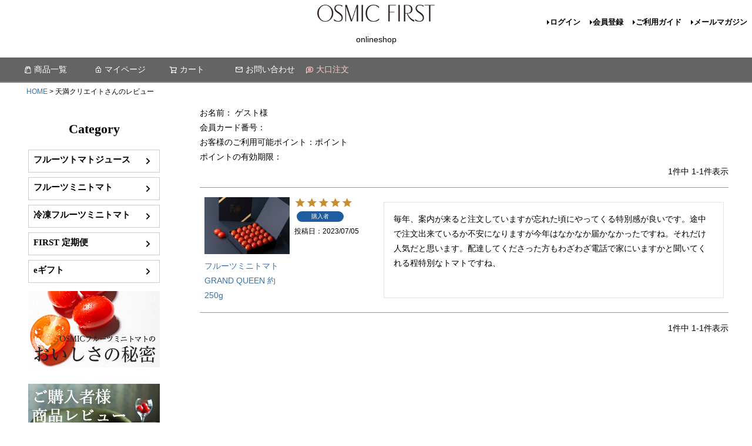

--- FILE ---
content_type: text/html;charset=UTF-8
request_url: https://osmicfirst.jp/p/reviews?reviewer=130
body_size: 11229
content:
<!DOCTYPE html>
<html lang="ja"><head>
  <meta charset="UTF-8">
  
  <meta name="_csrf" content="xMzCfP12cR3_GUvK47ZvRwHxqWWnBKILwsPt-sNrx0zEtFCb9fjxGstDEirSfX3ygZtbJTbChAeRZ5Ym-qWOyvNfpC3xgTGq">
  
  <title>天満クリエイトさんのレビュー | OSMIC FIRST onlineshop</title>
  <meta name="viewport" content="width=device-width">


    <meta name="description" content="お客様のレビュー OSMIC FIRST onlineshop">
    <meta name="keywords" content="お客様のレビュー,OSMIC FIRST onlineshop">
  
  <link rel="stylesheet" href="https://osmic.itembox.design/system/fs_style.css?t=20251118042547">
  <link rel="stylesheet" href="https://osmic.itembox.design/generate/theme9/fs_theme.css?t=20251118042547">
  <link rel="stylesheet" href="https://osmic.itembox.design/generate/theme9/fs_original.css?t=20251118042547">
  
  <link rel="canonical" href="https://osmicfirst.jp/p/reviews">
  
  
  
  
  <script>
    window._FS=window._FS||{};_FS.val={"tiktok":{"enabled":false,"pixelCode":null},"recaptcha":{"enabled":false,"siteKey":null},"clientInfo":{"memberId":"guest","fullName":"ゲスト","lastName":"","firstName":"ゲスト","nickName":"ゲスト","stageId":"","stageName":"","subscribedToNewsletter":"false","loggedIn":"false","totalPoints":"","activePoints":"","pendingPoints":"","purchasePointExpiration":"","specialPointExpiration":"","specialPoints":"","pointRate":"","companyName":"","membershipCardNo":"","wishlist":"","prefecture":""},"enhancedEC":{"ga4Dimensions":{"userScope":{"login":"{@ member.logged_in @}","stage":"{@ member.stage_order @}"}},"amazonCheckoutName":"Amazon Pay","measurementId":"G-FYREGZ4PVB","dimensions":{"dimension1":{"key":"mem","value":"{@ member.stage_order @}"},"dimension2":{"key":"pur","value":"{@ purchase.type @}"}}},"shopKey":"osmic","device":"PC","cart":{"stayOnPage":false}};
  </script>
  
  <script src="/shop/js/webstore-nr.js?t=20251118042547"></script>
  <script src="/shop/js/webstore-vg.js?t=20251118042547"></script>
  
  
  
  
  
  
  
  
    <script type="text/javascript" >
      document.addEventListener('DOMContentLoaded', function() {
        _FS.CMATag('{"fs_member_id":"{@ member.id @}","fs_page_kind":"other"}')
      })
    </script>
  
  
  <!-- Google Tag Manager -->
<script>(function(w,d,s,l,i){w[l]=w[l]||[];w[l].push({'gtm.start':
new Date().getTime(),event:'gtm.js'});var f=d.getElementsByTagName(s)[0],
j=d.createElement(s),dl=l!='dataLayer'?'&l='+l:'';j.async=true;j.src=
'https://www.googletagmanager.com/gtm.js?id='+i+dl;f.parentNode.insertBefore(j,f);
})(window,document,'script','dataLayer','GTM-KQZPBJT');</script>
<!-- End Google Tag Manager -->
<meta name="facebook-domain-verification" content="4ho7twjs657md2r02fp4tqiil3stbg" />
<!-- JQuery -->
<script src="/s/js/jquery-3.6.1.min.js"></script>

<script>
$(function(){
	$.ajax({
		url: 'https://osmicfirst.jp/news/feed/',
		cache: false,
		dataType:"xml",
		success: function(xml){
			$(xml).find('item').each(function(){
				var title = $(this).find('title').text();
				var linkurl = $(this).find('link').text();
				$('<li></li>').html('<a href="'+linkurl+'">'+title+'</a>').appendTo('ul#feedList');
			});
		}
	});
});

</script>
<!-- JQuery -->
<script async src="https://www.googletagmanager.com/gtag/js?id=G-FYREGZ4PVB"></script>

<script><!--
_FS.setTrackingTag('%3Cscript+type%3D%22text%2Fjavascript%22+src%3D%22%2F%2Fdynamic.criteo.com%2Fjs%2Fld%2Fld.js%3Fa%3D86881%22+async%3D%22true%22%3E%3C%2Fscript%3E%0A%3C%21--+LINE+Tag+Base+Code+--%3E%0A%3C%21--+Do+Not+Modify+--%3E%0A%3Cscript%3E%0A%28function%28g%2Cd%2Co%29%7B%0A++g._ltq%3Dg._ltq%7C%7C%5B%5D%3Bg._lt%3Dg._lt%7C%7Cfunction%28%29%7Bg._ltq.push%28arguments%29%7D%3B%0A++var+h%3Dlocation.protocol%3D%3D%3D%27https%3A%27%3F%27https%3A%2F%2Fd.line-scdn.net%27%3A%27http%3A%2F%2Fd.line-cdn.net%27%3B%0A++var+s%3Dd.createElement%28%27script%27%29%3Bs.async%3D1%3B%0A++s.src%3Do%7C%7Ch%2B%27%2Fn%2Fline_tag%2Fpublic%2Frelease%2Fv1%2Flt.js%27%3B%0A++var+t%3Dd.getElementsByTagName%28%27script%27%29%5B0%5D%3Bt.parentNode.insertBefore%28s%2Ct%29%3B%0A++++%7D%29%28window%2C+document%29%3B%0A_lt%28%27init%27%2C+%7B%0A++customerType%3A+%27lap%27%2C%0A++tagId%3A+%2774deae7e-9f03-4936-b493-fdba60740f5e%27%0A%7D%29%3B%0A_lt%28%27send%27%2C+%27pv%27%2C+%5B%2774deae7e-9f03-4936-b493-fdba60740f5e%27%5D%29%3B%0A%3C%2Fscript%3E%0A%3Cnoscript%3E%0A++%3Cimg+height%3D%221%22+width%3D%221%22+style%3D%22display%3Anone%22%0A+++++++src%3D%22https%3A%2F%2Ftr.line.me%2Ftag.gif%3Fc_t%3Dlap%26t_id%3D74deae7e-9f03-4936-b493-fdba60740f5e%26e%3Dpv%26noscript%3D1%22+%2F%3E%0A%3C%2Fnoscript%3E%0A%3C%21--+End+LINE+Tag+Base+Code+--%3E%0A%0A%3Cscript+type%3D%22text%2Fjavascript%22%3E%0Awindow.tr%3Dwindow.tr%7C%7Cfunction%28%29%7Btr.q%3D%5B%5D%3Btr.q.push%28arguments%29%7D%3B%0Awindow.sendTrack+%3D+window.sendTrack+%7C%7C+function%28obj%2Cevent%29+%7B%0Aobj%5B%22sendId%22%5D+%3D+%22osmicfirst.jp%22%3B%0Atr.tr_obj%3Dobj%3Btr%28%22send%22%2Cevent%29%3Btracking%28%29%3B%7D%3C%2Fscript%3E%0A%3Cscript+src%3D%22%2F%2Fc4.k-crm.jp%2Ftracking.js%22%3E%3C%2Fscript%3E%0A%3Cscript+type%3D%22text%2Fjavascript%22%3E%0Avar+trackBody%3D+%5B%5D%3B%0AtrackBody%5B%22userId%22%5D+%3D%22%7B%40+member.id+%40%7D%22%3B%0AsendTrack%28trackBody%2C%22normal%22%29%3B%0A%3C%2Fscript%3E%0A%3Cscript+src%3D%22https%3A%2F%2Fr.moshimo.com%2Faf%2Fr%2Fmaftag.js%22%3E%3C%2Fscript%3E%0A%3Cscript%3E%0A++mafcross%28%5B%27osmicfirst.jp%27%2C%27www.amazon.co.jp%27%5D%29%0A%3C%2Fscript%3E%0A%0A%3C%21--+Google+tag+%28gtag.js%29+--%3E%0A%3Cscript+async+src%3D%22https%3A%2F%2Fwww.googletagmanager.com%2Fgtag%2Fjs%3Fid%3DAW-945517813%22%3E%3C%2Fscript%3E%0A%3Cscript%3E%0A++window.dataLayer+%3D+window.dataLayer+%7C%7C+%5B%5D%3B%0A++function+gtag%28%29%7BdataLayer.push%28arguments%29%3B%7D%0A++gtag%28%27js%27%2C+new+Date%28%29%29%3B%0A%0A++gtag%28%27config%27%2C+%27AW-945517813%27%29%3B%0A%3C%2Fscript%3E%0A%0A%3Cscript+async+src%3D%22https%3A%2F%2Fs.yimg.jp%2Fimages%2Flisting%2Ftool%2Fcv%2Fytag.js%22%3E%3C%2Fscript%3E%0A%3Cscript%3E%0Awindow.yjDataLayer+%3D+window.yjDataLayer+%7C%7C+%5B%5D%3B%0Afunction+ytag%28%29+%7B+yjDataLayer.push%28arguments%29%3B+%7D%0Aytag%28%7B%0A++%22type%22%3A%22yjad_retargeting%22%2C%0A++%22config%22%3A%7B%0A++++%22yahoo_retargeting_id%22%3A+%22MON909FTBJ%22%2C%0A++++%22yahoo_retargeting_label%22%3A+%22%22%2C%0A++++%22yahoo_retargeting_page_type%22%3A+%22%22%2C%0A++++%22yahoo_retargeting_items%22%3A%5B%0A++++++%7Bitem_id%3A+%27%27%2C+category_id%3A+%27%27%2C+price%3A+%27%27%2C+quantity%3A+%27%27%7D%0A++++%5D%0A++%7D%0A%7D%29%3B%0A%3C%2Fscript%3E');
--></script>
</head>
<body class="fs-body-reviews-reviewer" id="fs_ReviewsByCustomer">

<div class="fs-l-page">
<!-- Google Tag Manager (noscript) -->
<noscript><iframe src="https://www.googletagmanager.com/ns.html?id=GTM-KQZPBJT"
height="0" width="0" style="display:none;visibility:hidden"></iframe></noscript>
<!-- End Google Tag Manager (noscript) -->
<div class="fs-l-header__contents">
<div class="fs-l-header__leftContainer">
<!-- **ドロワーメニューアイコン（フリーパーツ）↓↓ -->
<div class="fs-l-header__drawerOpener">
  <label for="fs_p_ctrlDrawer" class="fs-p-drawerButton fs-p-drawerButton--open">
    <i class="fs-p-drawerButton__icon fs-icon--navCtrl"></i>
    <span class="fs-p-drawerButton__label">menu</span>
  </label>
</div>
<!-- **ドロワーメニューアイコン（フリーパーツ）↑↑ -->
</div>
<!-- **ECサイトロゴ（フリーパーツ）↓↓ -->
<div class="fs-l-header__logo">
  <div class="fs-p-logo">
    <a href="https://www.osmicfirst.jp"><img src="https://osmic.itembox.design/item/first/osmic_first_logo.png?t=20260109175626" alt="OSMIC FIRST" class="fs-p-logo__image" style="max-width:200px;"></a>
<p>onlineshop</p>
<!-- //    <p class="fs-p-logo__lead">OSMIC FIRST onlineshop</p> // -->
  </div>
</div>
<!-- **ECサイトロゴ（フリーパーツ）↑↑ -->
<div class="fs-l-header__utility">
<nav class="fs-p-headerUtilityMenu">
<ul class="fs-p-headerUtilityMenu__list fs-clientInfo fs-pt-menu fs-pt-menu--lv1">
<li class="fs-p-headerUtilityMenu__logout is-loggedIn--{@ member.logged_in @} fs-pt-menu__item fs-pt-menu__item--lv1">
<span class="fs-pt-menu__heading fs-pt-menu__heading--lv1">
<a href="/p/logout" class="fs-pt-menu__link fs-pt-menu__link--lv1">ログアウト</a>
</span>
</li>
<li class="fs-p-headerUtilityMenu__login is-loggedIn--{@ member.logged_in @} fs-pt-menu__item fs-pt-menu__item--lv1">
<span class="fs-pt-menu__heading fs-pt-menu__heading--lv1">
<a href="/p/login" class="fs-pt-menu__link fs-pt-menu__link--lv1">ログイン</a>
</span>
</li>
<li class="fs-p-headerUtilityMenu__register is-loggedIn--{@ member.logged_in @} fs-pt-menu__item fs-pt-menu__item--lv1">
<span class="fs-pt-menu__heading fs-pt-menu__heading--lv1">
<a href="/p/register" class="fs-pt-menu__link fs-pt-menu__link--lv1">会員登録</a>
</span>
</li>
<li class="fs-pt-menu__item fs-pt-menu__item--lv1">
<span class="fs-pt-menu__heading fs-pt-menu__heading--lv1">
<a href="/f/guide" class="fs-pt-menu__link fs-pt-menu__link--lv1">ご利用ガイド</a>
</span>
</li>
<li class="fs-pt-menu__item fs-pt-menu__item--lv1">
<span class="fs-pt-menu__heading fs-pt-menu__heading--lv1">
<a href="/p/newsletter/subscribe" class="fs-pt-menu__link fs-pt-menu__link--lv1">メールマガジン</a>
</span>
</li>
</ul>

</nav>
</div>
</div>
<!-- **ヘッダーナビゲーション（フリーパーツ）↓↓ -->
<div class="fs-p-headerNavBar">
  <nav class="fs-p-headerNavigation" id="fs_p_headerNavigation">
    <ul class="fs-p-headerNavigation__list">
      <!--<li class="fs-p-headerNavigation__listItem">
        <a href="#" class="fs-p-headerNavigation__link"><i class="fs-icon--newProduct"></i>新着商品</a>
      </li>-->

      <!--<li class="fs-p-headerNavigation__listItem">
        <a href="/f/about_osmic" class="fs-p-headerNavigation__link"><i class="fs-icon--heart"></i>OSMICトマト</a>
      </li>-->

      <li class="fs-p-headerNavigation__listItem">
        <a href="https://osmicfirst.jp/f/productcategory" class="fs-p-headerNavigation__link"><i class="fs-icon--productList"></i>商品一覧</a>
      </li>

      <!--<li class="fs-p-headerNavigation__listItem">
        <a href="/my/wishlist" class="fs-p-headerNavigation__link"><i class="fs-icon--heartOutline"></i>お気に入り</a>
      </li>-->

      <li class="fs-p-headerNavigation__listItem">
        <a href="/my/top" class="fs-p-headerNavigation__link"><i class="fs-icon--mypage"></i>マイページ</a>
      </li>

      <li class="fs-p-headerNavigation__listItem">
        <a href="/p/cart" class="fs-p-headerNavigation__viewCartButton fs-p-headerNavigation__link">
          <i class="fs-icon--cart"></i>
          <span class="fs-p-headerNavigation__viewCartButton__label">カート</span>
          <span class="fs-p-cartItemNumber fs-client-cart-count fs-clientInfo"></span>
        </a>
      </li>

      <li class="fs-p-headerNavigation__listItem">
        <a href="/f/inquiry" class="fs-p-headerNavigation__link"><i class="fs-icon--mail"></i>お問い合わせ</a>
      </li>

      <li class="fs-p-headerNavigation__listItem">
        <a href="https://business.form-mailer.jp/lp/4baece86153564" class="fs-p-headerNavigation__link" target="_blank" style="color:#ffcccc;"><i class="fs-icon--allReviews"></i>大口注文</a>
      </li>

    </ul>
</nav>
    </div>

<script type="application/ld+json">
{
  "@context": "http://schema.org",
  "@type": "WebSite",
  "url": "https://osmicfirst.jp",
  "potentialAction": {
    "@type": "SearchAction",
    "target": "https://osmicfirst.jp/p/search?keyword={search_term_string}",
    "query-input": "required name=search_term_string"
  }
}
</script>


<!-- **ヘッダーナビゲーション（フリーパーツ） ↑↑ -->
<!-- **パンくずリストパーツ （システムパーツ） ↓↓ -->
<nav class="fs-c-breadcrumb">
<ol class="fs-c-breadcrumb__list">
<li class="fs-c-breadcrumb__listItem">
<a href="/">HOME</a>
</li>
<li class="fs-c-breadcrumb__listItem">
天満クリエイトさんのレビュー
</li>
</ol>
</nav>
<!-- **パンくずリストパーツ （システムパーツ） ↑↑ -->
<main class="fs-l-main"><div id="fs-page-error-container" class="fs-c-panelContainer">
  
  
</div>
<!-- **ドロワーメニュー制御用隠しチェックボックス（フリーパーツ） ↓↓ -->
<input type="checkbox" name="ctrlDrawer" value="" style="display:none;" id="fs_p_ctrlDrawer" class="fs-p-ctrlDrawer">
<!-- **ドロワーメニュー制御用隠しチェックボックス（フリーパーツ） ↑↑ -->
<aside class="fs-p-drawer fs-l-sideArea">
<!-- **ドロワーメニュー上部 （フリーパーツ） ↓↓ -->
<div class="fs-p-drawer__buttonContainer">
  <label for="fs_p_ctrlDrawer" class="fs-p-drawer__button fs-p-drawerButton fs-p-drawerButton--close">
    <i class="fs-p-drawerButton__icon fs-icon--close"></i>
    <span class="fs-p-drawerButton__label">close</span>
  </label>
</div>
<div class="fs-clientInfo">
  <div class="fs-p-drawer__welcomeMsg">
    <div class="fs-p-welcomeMsg">{@ member.last_name @} {@ member.first_name @} 様こんにちは</div>
    <!--<div class="fs-p-memberInfo is-loggedIn--{@ member.logged_in @}">
       <span class="fs-p-memberInfo__rank">{@ member.stage_name @}会員</span> 
      <span class="fs-p-memberInfo__points">{@ member.active_points @}ポイント</span>
    </div>-->
  </div>
  <div class="fs-p-drawer__loginLogout">
    <a href="/p/logout" class="fs-p-drawer__loginLogout__logout is-loggedIn--{@ member.logged_in @}">ログアウト</a>
    <a href="/p/login" class="fs-p-drawer__loginLogout__login is-loggedIn--{@ member.logged_in @}">ログイン</a>
  </div>
</div>

<h2 class="fs-p-drawer__heading">Category</h2>

<style type="text/css"><!-- 
.catebox_a{
padding:8px;
border:1px solid #b70005;
background-color:#b70005;
margin-bottom:7px;
}

.catebox_a:hover{
padding:8px;
border:1px solid #000000;
margin-bottom:7px;
}

.catebox_b{
padding:8px;
border:1px solid #c2a517;
background-color:#c2a517;
margin-bottom:7px;
}

.catebox_b:hover{
padding:8px;
border:1px solid #000000;
margin-bottom:7px;
}

.catebox_c{
padding:8px;
border:1px solid #aaaaaa;
background-color:#ffffff;
margin-bottom:7px;
}

.catebox_c:hover{
padding:8px;
border:1px solid #000000;
margin-bottom:7px;
}

--></style>

<!--<div class="catebox_b">
<a href="https://www.osmicichiba.jp/c/osmic/gift/giftcard"><font color="#ffffff">ギフトカード</font></a>
</div>
<div class="catebox_c">
<a href="https://www.osmicichiba.jp/f/giftcard"><font color="#000000">ギフトカード商品引換</font></a>
</div>-->
<!-- **ドロワーメニュー上部 （フリーパーツ）↑↑ -->
<ul class="fs-p-sideMenu fs-pt-menu fs-pt-menu--lv1">

<li class="fs-pt-menu__item fs-pt-menu__item--lv1 fs-pt_menu__item--tomatojuice">
<span class="fs-pt-menu__heading fs-pt-menu__heading--lv1">
<a href="/c/tomatojuice" class="fs-pt-menu__link fs-pt-menu__link--lv1">フルーツトマトジュース</a>
</span>
<ul class="fs-pt-menu__submenu fs-pt-menu--lv2">

<li class="fs-pt-menu__item fs-pt-menu__item--lv2 fs-pt_menu__item--720ml">
<span class="fs-pt-menu__heading fs-pt-menu__heading--lv2">
<a href="/c/tomatojuice/720ml" class="fs-pt-menu__link fs-pt-menu__link--lv2">レギュラーサイズ</a>
</span>
</li>


<li class="fs-pt-menu__item fs-pt-menu__item--lv2 fs-pt_menu__item--180ml">
<span class="fs-pt-menu__heading fs-pt-menu__heading--lv2">
<a href="/c/tomatojuice/180ml" class="fs-pt-menu__link fs-pt-menu__link--lv2">スモールサイズ</a>
</span>
</li>


<li class="fs-pt-menu__item fs-pt-menu__item--lv2 fs-pt_menu__item--juiceset">
<span class="fs-pt-menu__heading fs-pt-menu__heading--lv2">
<a href="/c/tomatojuice/juiceset" class="fs-pt-menu__link fs-pt-menu__link--lv2">セット商品（ジュース）</a>
</span>
</li>

</ul>

</li>


<li class="fs-pt-menu__item fs-pt-menu__item--lv1 fs-pt_menu__item--fruitminitomato">
<span class="fs-pt-menu__heading fs-pt-menu__heading--lv1">
<a href="/c/fruitminitomato" class="fs-pt-menu__link fs-pt-menu__link--lv1">フルーツミニトマト</a>
</span>
<ul class="fs-pt-menu__submenu fs-pt-menu--lv2">

<li class="fs-pt-menu__item fs-pt-menu__item--lv2 fs-pt_menu__item--gifttomato">
<span class="fs-pt-menu__heading fs-pt-menu__heading--lv2">
<a href="/c/fruitminitomato/gifttomato" class="fs-pt-menu__link fs-pt-menu__link--lv2">ギフト向け</a>
</span>
</li>


<li class="fs-pt-menu__item fs-pt-menu__item--lv2 fs-pt_menu__item--hometomato">
<span class="fs-pt-menu__heading fs-pt-menu__heading--lv2">
<a href="/c/fruitminitomato/hometomato" class="fs-pt-menu__link fs-pt-menu__link--lv2">ご家庭向け</a>
</span>
</li>


<li class="fs-pt-menu__item fs-pt-menu__item--lv2 fs-pt_menu__item--tomatoset">
<span class="fs-pt-menu__heading fs-pt-menu__heading--lv2">
<a href="/c/fruitminitomato/tomatoset" class="fs-pt-menu__link fs-pt-menu__link--lv2">セット商品（トマト&ジュース）</a>
</span>
</li>

</ul>

</li>


<li class="fs-pt-menu__item fs-pt-menu__item--lv1 fs-pt_menu__item--frozentomato">
<span class="fs-pt-menu__heading fs-pt-menu__heading--lv1">
<a href="/c/frozentomato" class="fs-pt-menu__link fs-pt-menu__link--lv1">冷凍フルーツミニトマト</a>
</span>
</li>


<li class="fs-pt-menu__item fs-pt-menu__item--lv1 fs-pt_menu__item--firstsubscription">
<span class="fs-pt-menu__heading fs-pt-menu__heading--lv1">
<a href="/c/firstsubscription" class="fs-pt-menu__link fs-pt-menu__link--lv1">FIRST 定期便</a>
</span>
<ul class="fs-pt-menu__submenu fs-pt-menu--lv2">

<li class="fs-pt-menu__item fs-pt-menu__item--lv2 fs-pt_menu__item--sbsctomato">
<span class="fs-pt-menu__heading fs-pt-menu__heading--lv2">
<a href="/c/firstsubscription/sbsctomato" class="fs-pt-menu__link fs-pt-menu__link--lv2">フルーツミニトマト</a>
</span>
</li>


<li class="fs-pt-menu__item fs-pt-menu__item--lv2 fs-pt_menu__item--sbsctomatomini">
<span class="fs-pt-menu__heading fs-pt-menu__heading--lv2">
<a href="/c/firstsubscription/sbsctomatomini" class="fs-pt-menu__link fs-pt-menu__link--lv2">フルーツミニトマト（お試しサイズ）</a>
</span>
</li>


<li class="fs-pt-menu__item fs-pt-menu__item--lv2 fs-pt_menu__item--sbscjuice">
<span class="fs-pt-menu__heading fs-pt-menu__heading--lv2">
<a href="/c/firstsubscription/sbscjuice" class="fs-pt-menu__link fs-pt-menu__link--lv2">トマトジュース</a>
</span>
</li>

</ul>

</li>

<li class="fs-pt-menu__item fs-pt-menu__item--lv1">
<span class="fs-pt-menu__heading fs-pt-menu__heading--lv1">
<a href="https://osmicfirst.jp/c/egift" class="fs-pt-menu__link fs-pt-menu__link--lv1">eギフト</a>
</span>
</li>

</ul>

<div style="margin:1em 0; padding:0; width:auto; height:auto;">
<a href="/f/about_osmic" title="オスミックトマトとは"><img src="https://osmic.itembox.design/item/s/promise/img/about_osmic_tomato03.jpg?t=20260109175626" alt="OSMICフルーツミニトマトのおいしさの秘密" /></a>
</div>
<a href="https://osmicfirst.jp/p/reviews" style="margin-top:20px; display:block;" ><img src="https://osmic.itembox.design/item/about_osmic_review.png?t=20260109175626" alt="OSMIC FIRST 父の日" ></a>
<div style="margin:1em 0; padding:0; width:auto; height:auto;">
<a href="https://osmicfirst.jp/f/minori_guide.03" title="ミノリGUiDE"><img src="https://osmic.itembox.design/item/about_osmic_minoriguide03.png?t=20260109175626" alt="OSMICフルーツミニトマトムック" /></a>
</div>
<iframe style="display:block; margin:1em 0; padding:0; width:224px;" src="https://www.youtube.com/embed/aV5_LX_WoF4?autoplay=1&mute=1&playsinline=1&loop=1&playlist=aV5_LX_WoF4" title="YouTube video player" frameborder="0" allow="accelerometer; autoplay; clipboard-write; encrypted-media; gyroscope; picture-in-picture" allowfullscreen></iframe>

</aside>
<section class="fs-l-pageMain"><div class="fs-clientInfo">
  <div class="membername">お名前：{@ member.last_name @} {@ member.first_name @}様</div>
  <div class="membercardno">会員カード番号：{@ member.membership_card_no @}</div>
  <div class="point">お客様のご利用可能ポイント：{@ member.active_points @}ポイント</div>
  <div class="point-deadline">ポイントの有効期限：{@ member.purchase_point_expiration @}</div>
  <!--<div class="memberstage">会員ランク：{@ member.stage_name @}</div>-->
</div>
<!-- **会員レビュー一覧（システムパーツ）↓↓ -->
<div class="fs-c-history">
  
    
      <div class="fs-c-listControl">
<div class="fs-c-listControl__status">
<span class="fs-c-listControl__status__total">1<span class="fs-c-listControl__status__total__label">件中</span></span>
<span class="fs-c-listControl__status__indication">1<span class="fs-c-listControl__status__indication__separator">-</span>1<span class="fs-c-listControl__status__indication__label">件表示</span></span>
</div>
</div>
    
  
  <ul class="fs-c-reviewList">
    
    <li class="fs-c-reviewList__item" data-product-id="265">
      <div class="fs-c-reviewList__item__product fs-c-reviewProduct">
        
          
            <div class="fs-c-reviewProduct__image fs-c-productImage">
              <a href="/c/fruitminitomato/grandqueen_250">  
                <img src="https://osmic.itembox.design/product/002/000000000265/000000000265-01-s.jpg?t&#x3D;20260114170710" alt="オスミックファースト グランドクイーン" class="fs-c-reviwewProduct__image__image fs-c-productImage__image">
              </a>
            </div>
          
        
        <div class="fs-c-reviewProduct__info">
          <div class="fs-c-productName">
            
              <a href="/c/fruitminitomato/grandqueen_250">
                <div class="fs-c-productName__name">フルーツミニトマト GRAND QUEEN 約250g</div>
              </a>
            
          </div>
        </div>
      </div>
      <div class="fs-c-reviewList__item__info fs-c-reviewInfo">
        <div class="fs-c-reviewRating">
          <div class="fs-c-reviewInfo__stars fs-c-reviewStars" data-ratingCount="5.0"></div>
        </div>
        
          <div class="fs-c-reviewInfo__reviewer fs-c-reviewer">  
            <div class="fs-c-reviewer__status"><span class="fs-c-reviewerStatus">購入者</span></div>
          </div>
        
        <dl class="fs-c-reviewInfo__date">
          <dt>投稿日</dt>
          <dd>
            <time datetime="2023-07-05" class="fs-c-time">
              2023/07/05
            </time>
          </dd>
        </dl>
      </div> 
      <div class="fs-c-reviewList__item__body fs-c-reviewBody">毎年、案内が来ると注文していますが忘れた頃にやってくる特別感が良いです。途中で注文出来ているか不安になりますが今年はなかなか届かなかったですね。それだけ人気だと思います。配達してくださった方もわざわざ電話で家にいますかと聞いてくれる程特別なトマトですね、</div>
   <span data-id="fs-analytics" data-eec="{&quot;price&quot;:10800,&quot;fs-select_content-price&quot;:10800,&quot;fs-begin_checkout-price&quot;:10800,&quot;fs-remove_from_cart-price&quot;:10800,&quot;category&quot;:&quot;フルーツ&quot;,&quot;name&quot;:&quot;フルーツミニトマト GRAND QUEEN 約250g&quot;,&quot;list_name&quot;:&quot;天満クリエイ&quot;,&quot;quantity&quot;:1,&quot;id&quot;:&quot;grandqueen_250&quot;,&quot;brand&quot;:&quot;osmic&quot;,&quot;fs-add_to_cart-price&quot;:10800}" data-ga4="{&quot;item_list_name&quot;:&quot;天満クリ&quot;,&quot;currency&quot;:&quot;JPY&quot;,&quot;item_list_id&quot;:&quot;product&quot;,&quot;value&quot;:10800,&quot;items&quot;:[{&quot;fs-remove_from_cart-price&quot;:10800,&quot;item_name&quot;:&quot;フルーツミニトマト GRAND QUEEN 約250g&quot;,&quot;fs-begin_checkout-price&quot;:10800,&quot;item_brand&quot;:&quot;osmic&quot;,&quot;item_list_name&quot;:&quot;天満クリ&quot;,&quot;fs-add_payment_info-price&quot;:10800,&quot;fs-add_to_cart-price&quot;:10800,&quot;item_id&quot;:&quot;grandqueen_250&quot;,&quot;fs-view_item-price&quot;:10800,&quot;item_category&quot;:&quot;フルーツミニトマ&quot;,&quot;quantity&quot;:1,&quot;price&quot;:10800,&quot;item_list_id&quot;:&quot;product&quot;,&quot;currency&quot;:&quot;JPY&quot;,&quot;fs-select_content-price&quot;:10800,&quot;fs-select_item-price&quot;:10800}]}" data-category-eec="{&quot;grandqueen_250&quot;:{&quot;type&quot;:&quot;1&quot;}}" data-category-ga4="{&quot;grandqueen_250&quot;:{&quot;type&quot;:&quot;1&quot;}}""></span>
    </li>
    
  </ul>
  
    
      <div class="fs-c-listControl">
<div class="fs-c-listControl__status">
<span class="fs-c-listControl__status__total">1<span class="fs-c-listControl__status__total__label">件中</span></span>
<span class="fs-c-listControl__status__indication">1<span class="fs-c-listControl__status__indication__separator">-</span>1<span class="fs-c-listControl__status__indication__label">件表示</span></span>
</div>
</div>
    
  
</div>
<!-- **会員レビュー一覧（システムパーツ）↑↑ --></section></main>
<footer class="fs-l-footer">
<!-- **ページトップへ（フリーパーツ）↓↓-->
<div class="fs-p-footerPageTop">
  <a href="#" class="fs-p-footerPageTop__link">
    ページトップへ
  </a>
</div>
<!-- **ページトップへ（フリーパーツ）↑↑-->
<div class="fs-l-footer__contents">
<!-- **フッターナビゲーション（フリーパーツ）↓↓ -->
<div class="fs-p-footerNavigation">
  <div class="fs-p-footerNavigationItem">
    <label for="fs_p_footerNavigationItem_1" class="fs-p-footerNavigationItem__title">お支払い</label>
    <input type="checkbox" id="fs_p_footerNavigationItem_1" class="fs-p-footerNavigationItem__ctrl">
    <span class="fs-p-footerNavigationItem__ctrlIcon"></span>
    <div class="fs-p-footerNavigationItem__body">
      クレジットカード、銀行振込、Amazon Pay、代金引換、NP後払いがご利用になれます。<br>詳しくは<a href="/f/guide" class="fs-p-footerNavigationItem__link">ご利用ガイド</a>をご利用ください。<br>クレジットカードのご請求は発送時にさせていただきます。使用期限にはご注意ください。
    </div>
  </div>
  <div class="fs-p-footerNavigationItem">
    <label for="fs_p_footerNavigationItem_2" class="fs-p-footerNavigationItem__title">配送・送料</label>
    <input type="checkbox" id="fs_p_footerNavigationItem_2" class="fs-p-footerNavigationItem__ctrl">
    <span class="fs-p-footerNavigationItem__ctrlIcon"></span>
    <div class="fs-p-footerNavigationItem__body">
     
        宅配便　ヤマト運輸<a href="/p/about/shipping-payment">[送料一覧]</a><br>
        全ての商品に関しまして、送料を頂戴いたします。配送に関しては、常温配送となりますが、一定時期のみクール便での配送となります（時期については品質を考慮し、弊店で判断いたします）。<br>
      ご注文の混雑状況によって、多少前後する場合がございます。<br>
なお、海外への発送は承っておりません。
<br>詳しくは<a href="/f/guide" class="fs-p-footerNavigationItem__link">ご利用ガイド</a>をご利用ください。
    </div>
  </div>
  <div class="fs-p-footerNavigationItem">
    <label for="fs_p_footerNavigationItem_3" class="fs-p-footerNavigationItem__title">返品・交換</label>
    <input type="checkbox" id="fs_p_footerNavigationItem_3" class="fs-p-footerNavigationItem__ctrl">
    <span class="fs-p-footerNavigationItem__ctrlIcon"></span>
    <div class="fs-p-footerNavigationItem__body">
      商品の品質につきましては、万全を期しておりますが、万一不良・破損などがございましたら、商品到着後2日以内にお知らせください。<br>
      返品・交換につきましては、不良品の場合のみ承っております。お客様都合(注文間違い、数量違い等)は取り扱い商品の特性上承っておりませんので、あらかじめご了承ください。<br>詳しくは<a href="/f/guide" class="fs-p-footerNavigationItem__link">ご利用ガイド</a>をご利用ください。
    </div>
  </div>
  <div class="fs-p-footerNavigationItem">
    <label for="fs_p_footerNavigationItem_4" class="fs-p-footerNavigationItem__title">お問合せ先</label>
    <input type="checkbox" id="fs_p_footerNavigationItem_4" class="fs-p-footerNavigationItem__ctrl">
    <span class="fs-p-footerNavigationItem__ctrlIcon"></span>
    <div class="fs-p-footerNavigationItem__body">
      <dl class="fs-p-footerNavigationItem__dataList">
        <dt class="fs-p-footerNavigationItem__dataList__title">メール</dt>
        <dd class="fs-p-footerNavigationItem__dataList__data">ecsupport@osmic.jp</dd>
        <dt class="fs-p-footerNavigationItem__dataList__title">TEL</dt>
        <dd class="fs-p-footerNavigationItem__dataList__data">0120-225-039<br>(平日 9:00〜12:00/13:00～17:00)</dd>
      </dl>
      <br>メールの返信につきましては、2営業日以内にさせていただいております。<br>
<br>
お問合せのご返信は店舗専用のアドレスよりご登録のメールアドレスへ送信いたします。スマートフォンなどで指定受信を設定されている方は[ @osmicfirst.jp および @osmic.jp ]からのメールを受信できるよう設定変更をお願いいたします。<br>※設定の方法は機種により異なります。詳しくはお使いの携帯会社にお問合せください。
    </div>
  </div>
  <div class="fs-p-footerNavigationItem">
    <label for="fs_p_footerNavigationItem_6" class="fs-p-footerNavigationItem__title">LINKS</label>
    <input type="checkbox" id="fs_p_footerNavigationItem_6" class="fs-p-footerNavigationItem__ctrl">
    <span class="fs-p-footerNavigationItem__ctrlIcon"></span>
    <div class="fs-p-footerNavigationItem__body">
      <ul class="fs-p-footerNavigationItem__nav">
        <li class="fs-p-footerNavigationItem__navItem"><a href="https://osmicfoods.com/" target="_blank">株式会社OSMIC FOODS（別ウィンドウ）</a></li>
      </ul>
    </div>
  </div>
  <div class="fs-p-footerNavigationItem">
    <label for="fs_p_footerNavigationItem_7" class="fs-p-footerNavigationItem__title">マイページ</label>
    <input type="checkbox" id="fs_p_footerNavigationItem_7" class="fs-p-footerNavigationItem__ctrl">
    <span class="fs-p-footerNavigationItem__ctrlIcon"></span>
    <div class="fs-p-footerNavigationItem__body">
      <ul class="fs-p-footerNavigationItem__nav fs-clientInfo">
        <li class="fs-p-footerNavigationItem__navItem fs-p-footerNavigationItem__navItem--register is-loggedIn--{@ member.logged_in @}"><a href="/p/register">新規会員登録</a></li>
        <li class="fs-p-footerNavigationItem__navItem"><a href="/my/top">マイページ</a></li>
        <li class="fs-p-footerNavigationItem__navItem fs-p-footerNavigationItem__navItem--logout is-loggedIn--{@ member.logged_in @}"><a href="/p/logout">ログアウト</a></li>
        <!--<li class="fs-p-footerNavigationItem__navItem"><a href="/f/line-intro">LINEアカウント紹介</a></li>-->
        <li class="fs-p-footerNavigationItem__navItem"><a href="/p/newsletter/subscribe">メールマガジン購読</a></li>
        <li class="fs-p-footerNavigationItem__navItem"><a href="/p/reviews">商品レビュー一覧</a></li>
      </ul>
    </div>
  </div>
  <div class="fs-p-footerNavigationItem">
    <label for="fs_p_footerNavigationItem_8" class="fs-p-footerNavigationItem__title">サポート</label>
    <input type="checkbox" id="fs_p_footerNavigationItem_8" class="fs-p-footerNavigationItem__ctrl">
    <span class="fs-p-footerNavigationItem__ctrlIcon"></span>
    <div class="fs-p-footerNavigationItem__body">
      <ul class="fs-p-footerNavigationItem__nav">
        <li class="fs-p-footerNavigationItem__navItem"><a href="/f/guide">ご利用ガイド</a></li>
        <li class="fs-p-footerNavigationItem__navItem"><a href="/p/about/shipping-payment">配送・送料について</a></li>
        <li class="fs-p-footerNavigationItem__navItem"><a href="/p/about/shipping-payment">お支払いについて</a></li>
        <li class="fs-p-footerNavigationItem__navItem"><a href="/p/about/return-policy">返品・交換について</a></li>
      </ul>
    </div>
  </div>
  </div>
</div>
<!-- **フッターナビゲーション（フリーパーツ）↑↑ -->

</div>
<div class="fs-l-footer__utility">
<nav class="fs-p-footerUtilityMenu">
<ul class="fs-p-footerUtilityMenu__list fs-pt-menu fs-pt-menu--lv1">
<li class="fs-pt-menu__item fs-pt-menu__item--lv1">
<span class="fs-pt-menu__heading fs-pt-menu__heading--lv1">
<a href="https://www.osmicfirst.jp/p/about/terms" class="fs-pt-menu__link fs-pt-menu__link--lv1">会社概要</a>
</span>
</li>
<li class="fs-pt-menu__item fs-pt-menu__item--lv1">
<span class="fs-pt-menu__heading fs-pt-menu__heading--lv1">
<a href="https://www.osmicfirst.jp/f/inquiry" class="fs-pt-menu__link fs-pt-menu__link--lv1">お問い合わせ</a>
</span>
</li>
<li class="fs-pt-menu__item fs-pt-menu__item--lv1">
<span class="fs-pt-menu__heading fs-pt-menu__heading--lv1">
<a href="https://osmicfirst.jp/p/about/member-agreement" class="fs-pt-menu__link fs-pt-menu__link--lv1">利用規約</a>
</span>
</li>
<li class="fs-pt-menu__item fs-pt-menu__item--lv1">
<span class="fs-pt-menu__heading fs-pt-menu__heading--lv1">
<a href="/p/about/terms" class="fs-pt-menu__link fs-pt-menu__link--lv1">特定商取引法に基づく表示</a>
</span>
</li>
<li class="fs-pt-menu__item fs-pt-menu__item--lv1">
<span class="fs-pt-menu__heading fs-pt-menu__heading--lv1">
<a href="/p/about/privacy-policy" class="fs-pt-menu__link fs-pt-menu__link--lv1">個人情報の取り扱い</a>
</span>
</li>
</ul>

</nav>
<!-- **SNSアカウントリンク（フリーパーツ）↓↓ -->
<ul class="fs-p-footerSnsLink">
  <li class="fs-p-footerSnsLink__item">
    <a href="https://www.facebook.com/OSMIC.JP" class="fs-p-footerSnsLink__item__icon" target="_blank"><img src="https://osmic.itembox.design/item/logo/f_logo_RGB-Blue_40.png?t=20260109175626" alt="facebook"></a>
  </li>
  <li class="fs-p-footerSnsLink__item">
    <a href="https://www.instagram.com/OSMIC_JP/" class="fs-p-footerSnsLink__item__icon" target="_blank"><img src="https://osmic.itembox.design/item/logo/Instagram_Glyph_Gradient_RGB_40.png?t=20260109175626" alt="instagram"></a>
  </li>
  <li class="fs-p-footerSnsLink__item">
    <a href="https://twitter.com/OSMIC_JP" class="fs-p-footerSnsLink__item__icon" target="_blank"><img src="https://osmic.itembox.design/item/logo/Twitter-social-icons-rounded-square-blue_40.png?t=20260109175626" alt="twitter"></a>
  </li>
<!--
  <li class="fs-p-footerSnsLink__item">
    <a href="https://lin.ee/sPUmhYe" class="fs-p-footerSnsLink__item__icon" target="_blank"><img src="https://osmic.itembox.design/item/logo/LINE_Brand_icon_40.png?t=20260109175626" alt="LINE"></a>
  </li>
-->
  <li class="fs-p-footerSnsLink__item">
    <a href="https://www.tiktok.com/@osmic_jp" class="fs-p-footerSnsLink__item__icon" target="_blank"><img src="https://osmic.itembox.design/item/logo/tiktok_logo.png?t=20260109175626" alt="tiktok"></a>
  </li>
　<li class="fs-p-footerSnsLink__item">
    <a href="https://www.youtube.com/channel/UCb6H-ILoMFnDxEc00QlIcBg" class="fs-p-footerSnsLink__item__icon" target="_blank"><img src="https://osmic.itembox.design/item/logo/youtube_logo.png?t=20260109175626" alt="YouTube"></a>
  </li>
</ul>
<!-- **SNSアカウントリンク（フリーパーツ）↑↑ -->
</div>
<!-- **コピーライト（著作権表示）（フリーパーツ）↓↓ -->
<div class="fs-p-footerCopyright">
  <p class="fs-p-footerCopyright__text" style="margin:1em auto; max-width:1216px; text-align:left;">
<img src="https://osmic.itembox.design/item/first/osmic_first_logo_white.png?t=20260109175626" style="max-width:120px; margin-right:20px;" />
    &copy;2022 OSMIC FOODS.Co.Ltd., All Rights reserved.
  </p>
</div>
<!-- **コピーライト（著作権表示）（フリーパーツ）↑↑ -->
</footer>

<script type="application/ld+json">
{
    "@context": "http://schema.org",
    "@type": "BreadcrumbList",
    "itemListElement": [{
        "@type": "ListItem",
        "position": 1,
        "item": {
            "@id": "https://osmicfirst.jp/",
            "name": "HOME"
        }
    },{
        "@type": "ListItem",
        "position": 2,
        "item": {
            "@id": "https://osmicfirst.jp/p/reviews?reviewer=130",
            "name": "天満クリエイトさんのレビュー"
        }
    }]
}
</script>

</div>
<script><!--
_FS.setTrackingTag('%3Cscript+language%3D%22javascript%22+charset%3D%22UTF-8%22+type%3D%22text%2Fjavascript%22+src%3D%22https%3A%2F%2Fapi.flipdesk.jp%2Fchat_clients%2Fflipdesk_chat.js%3Fapi_token%3Dd32f6a6a74d2012dc8146e7da9c03e6191747556%26enc%3DUNICODE%22+defer%3E%3C%2Fscript%3E%0A%0A%3Cscript+type%3D%22text%2Fjavascript%22%3E%0A%28function%28callback%29%7B%0Avar+script+%3D+document.createElement%28%22script%22%29%3B%0Ascript.type+%3D+%22text%2Fjavascript%22%3B%0Ascript.src+%3D+%22https%3A%2F%2Fwww.rentracks.jp%2Fjs%2Fitp%2Frt.track.js%3Ft%3D%22+%2B+%28new+Date%28%29%29.getTime%28%29%3B%0Aif+%28+script.readyState+%29+%7B%0Ascript.onreadystatechange+%3D+function%28%29+%7B%0Aif+%28+script.readyState+%3D%3D%3D+%22loaded%22+%7C%7C+script.readyState+%3D%3D%3D+%22complete%22+%29+%7B%0Ascript.onreadystatechange+%3D+null%3B%0Acallback%28%29%3B%0A%7D%0A%7D%3B%0A%7D+else+%7B%0Ascript.onload+%3D+function%28%29+%7B%0Acallback%28%29%3B%0A%7D%3B%0A%7D%0Adocument.getElementsByTagName%28%22head%22%29%5B0%5D.appendChild%28script%29%3B%0A%7D%28function%28%29%7B%7D%29%29%3B%0A%3C%2Fscript%3E');
--></script>





<script src="/shop/js/webstore.js?t=20251118042547"></script>
</body></html>

--- FILE ---
content_type: text/css
request_url: https://osmic.itembox.design/generate/theme9/fs_original.css?t=20251118042547
body_size: 5554
content:
/*  在庫切れの表示の文字色を変更するCSS */
.fs-c-productListItem__outOfStock.fs-c-productListItem__notice.fs-c-productStock {
    color: red;
}

.fs-p-logo__image {
max-height:80px;
}

* {
font-family: 'Hiragino Kaku Gothic ProN', 'ヒラギノ角ゴ ProN W3', Meiryo, メイリオ, Osaka, 'MS PGothic', arial, helvetica, sans-serif;
line-height:1.8em;
}

/* 商品一覧並び順テキストアイコンカラー */
.fs-c-sortItems__list__item.is-active {
  background-color: #999999;
}
/* 商品一覧 カートに入れるボタン 詳細を見るボタン 非表示設定 */
form .fs-c-productListItem__control {
  display:none;
}

/* ---------- start of add 20230118 ---------- */
/* グリッドレイアウト設定 */
.fs-l-productLayout {
  grid-row-gap:0;
}
.fs-l-productLayout__item--24 {
  margin-top:2em;
}
/*
.fs-l-productLayout__item--21 {
  grid-column-start: 1;
  grid-column-end: 5;
  grid-row-start: 1;
  grid-row-end: 2;
}
.fs-l-productLayout__item--22 {
  grid-column-start: 1;
  grid-column-end: 4;
  grid-row-start: 2;
  grid-row-end: 3;
}
.fs-l-productLayout__item--23 {
  grid-column-start: 4;
  grid-column-end: 5;
  grid-row-start: 2;
  grid-row-end: 3;
}
.fs-l-productLayout__item--23 .fs-c-productQuantityAndWishlist {
  display:block;
}
.fs-l-productLayout__item--24 {
  grid-column-start: 1;
  grid-column-end: 5;
  grid-row-start: 3;
  grid-row-end: 4;
  margin-top:2em;
}
*/
/* ページ内遷移をスムーズにする */
html {
scroll-behavior: smooth;
}
/* SP用改行 */
br.sp {
  display:none;
}
@media screen and (max-width: 520px) {
  br.sp {
    display:inline;
  }
}
/* 右下フロート：ご購入手続きボタンのスタイル */
/* カーキ：#806c2f */
/* レッド：#cc2323 */
.cart_button_link_floater { background:#806c2f; opacity:0.75; transition:0.5s; border-radius:4px 4px 4px 4px; width:8.5em; }
.cart_button_link_floater:hover { background:#806c2f; opacity:0.25; transition:0.5s; }
.fs-p-scrollingCartButton {
  bottom: 10px;
}
/* 右下フロート：ページ内カート遷移ボタンのスタイル */
.page_top_floater { background:#806c2f; opacity:0.75; transition:0.5s; border-radius:4px 4px 4px 4px; width:8.5em; }
.page_top_floater:hover { background:#806c2f; opacity:0.25; transition:0.5s; }
.fs-p-scrollingCartButton2 {
  position: fixed;
  right: 0;
  bottom: 50px;
  z-index: 101;
  vertical-align:middle;
}
.fs-p-scrollingCartButton2 img {
  margin-right:4px;
}
/*　カテゴリメニューの開閉（マウスオーバー）　*/
.fs-p-sideMenu .fs-pt-menu--lv2 {
  display: none;
}
.fs-p-sideMenu .fs-pt-menu__item--lv1:hover > .fs-pt-menu--lv2 {
  display: block;
}
.fs-p-sideMenu .fs-pt-menu--lv3 {
  display: none;
}
.fs-p-sideMenu .fs-pt-menu__item--lv2:hover > .fs-pt-menu--lv3 {
  display: block;
}
/* 本文タイトル部分クリック：コンテンツ開閉スタイル */
details {
  padding-bottom: 1em;
  transition: 1.5s;
  clear:both;
}
details summary {
  display:block;
  cursor: pointer;
  padding: 12px;
  outline: none;
  transition: 0.5s;
  background: #e6e6e6;
}
details summary::-webkit-details-marker {
  /* Safariで表示されるデフォルトの三角形アイコンを消します */
  display: none;
}
details[open] summary {
  background: #f6f6f6;
}
details summary h3 {
  font-family:游明朝 Demibold,Times New Roman,Garamond,serif;
  margin:0px;
  padding:0px 0.5em 0px 0px;
  line-height:1.2em;
  vertical-align: middle;
  background-image:url(https://osmicshop.itembox.design/item/comment/icon/icon_plus.png?d=20230112105723);
  background-repeat:no-repeat;
  background-position:right;
  transition: 0.5s;
}
details[open] summary h3 {
  background-image:url(https://osmicshop.itembox.design/item/comment/icon/icon_minus.png?d=20230112105731);
}
h3.stay_open {
  font-family:游明朝 Demibold,Times New Roman,Garamond,serif;
  margin:0px;
  padding: 12px;
  background: #e6e6e6;
  line-height:1.2em;
  vertical-align: middle;
}
/* 本文タイトル部分クリック：コンテンツ開閉アニメーション設定 */
details[open] .details-content, .details-content {
  padding: 12px;
  animation: fadeIn 0.5s ease;
}
@keyframes fadeIn {
  0% {
    opacity: 0; /* 透明 */
    transform: translateY(-10px); /* 上から表示 */
  }
  100% {
    opacity: 1;
    transform: none;
  }
}
/* 本文タイトル部分クリック：リストイメージアニメーション */
details summary h3 img, h3.stay_open img {
  vertical-align: middle;
  margin:0 0.5em 0 0;
  transition: 1.0s;
  float:left;
  opacity:1;
}
details[open] summary h3 img {
  opacity:0.5;
}
/* 商品特徴本文リード部 */
p.feature_lead {
  font-size:1.2em;
  font-weight:400;
  line-height:1.5em;
  margin-bottom:1.0em;
  padding:0.5em;
  border:solid 1px #cccccc;
  border-radius:0.5em;
/*
  padding:1em 1em 1em 2em;
  background-image:url(https://osmicshop.itembox.design/item/comment/icon/list_icon_point.png);
  background-repeat:no-repeat;
  background-position:left;
*/
}
/* 写真配置のレイアウト */
details .details-content .photo_left, .photo_left {
  float:left;
  margin:1em 1em 1em 0;
}
details .details-content .photo_right, .photo_right {
  margin:1em 0 1em 1em;
  float:right;
}
.details-content a{
a text-decoration: none;
}
.details-content h4 {
  font-size:1.2em;
  font-family:游明朝 Demibold,Times New Roman,Garamond,serif;
  display:block;
  margin:1.5em 0 0.5em 0;
/*  clear:both;*/
}
/* 表組のレイアウト */
details table {
  border-left:solid 1px #d7d7d7;
  border-bottom:solid 1px #d7d7d7;
}
details table tr th {
  background-color:#eeeeee;
  white-space:nowrap;
  border-top:solid 1px #d7d7d7;
  border-right:solid 1px #d7d7d7;
  padding:0.5em 1em;
}
details table tr td {
  border-top:solid 1px #d7d7d7;
  border-right:solid 1px #d7d7d7;
  padding:0.5em 1em;
}
details p.shipping_notice {
  margin-top:1em;
}
/* アレルギー表示テキスト */
span.allergy_notice_none {
  color:#cccccc;
  display:none;
}
/* 商品番号回り込み設定 */
.fs-c-productNumber {
  margin:0 0.5em 0.5em 0;
}
/* マークアイコン（クール等）の回り込み設定 */
.fs-c-productMarks {
  margin:0 0.5em 0.7em 0;
}
/* クールアイコンのホーム・一覧での非表示設定 */
.fs-c-productList__list__item .fs-c-mark--coolDelivery ,
.fs-c-productListCarousel .fs-c-mark--coolDelivery {
  display:none;
}
/* 商品価格の回り込み設定 */
.fs-c-productPrices {
  clear:both;
}
/* 予約コメントパーツの回り込み設定 */
.fs-c-productPreorderMessage {
  display:block;
  clear:both;
}
/* カートに入れるボタンのスタイル（左寄せ） */
.fs-c-buttonContainer {
  justify-content:left;
}

/* ---------- end of add 20230118 ---------- */



h1,h2,h3,h4,h5,h6 {
// font-weight:bold;
}

h2.fs-p-heading--lv2 {
margin:0.5em;
padding:0;
color:#3c3c3c;
font-weight:bold;
border-bottom:solid 1px #ccc;
}
h2.fs-p-heading--lv2 div,
h2.fs-p-heading--lv2 div a {
margin:0;
padding:0;
width:100%;
}

/* start of add 20221115 */
div.fs-p-headerNavBar ,
.fs-p-footerCopyright {
// background:#806c2f;
}
.fs-p-drawer__heading ,
.fs-p-sideMenu .fs-pt-menu__heading--lv2 ,
.fs-p-card__title ,
.fs-p-footerNavigationItem__title {
border-bottom:solid 1px #ccc;
}
.fs-p-footerNavigationItem__title {
font-size:small;
text-align:left;
}
.fs-p-sideMenu .fs-pt-menu__heading--lv1 ,
.fs-p-card {
border:solid 1px #ccc;
}
.fs-p-footerUtilityMenu__list > li:not(:first-child) a {
border:none;
}
.fs-l-footer__utility .fs-p-footerUtilityMenu__list li:first-child a{
border:none;
}
.fs-p-footerSnsLink {
margin-bottom:0.5em;
}
.fs-p-drawer__heading {
border:none;
}
nav.fs-c-breadcrumb {
margin:0 auto;
padding:0 8px;
max-width:1216px;
display:flex;
flex-wrap:wrap;
justify-content:space-between;
}

.fs-c-productNameHeading .fs-c-productNameHeading__copy ,
.fs-c-productNameHeading .fs-c-productNameHeading__name ,
.fs-c-productListItem__productName .fs-c-productName__copy ,
.fs-c-productListItem__productName .fs-c-productName__name ,
.fs-p-drawer__heading ,
.fs-p-heading--lv2 div ,
.fs-p-heading--lv2 div a ,
.top_info_box h3 ,
.fs-l-col--2 .fs-p-card .fs-p-card__title ,
.fs-p-footerNavigationItem__title ,
.fs-pt-menu a:link, .fs-pt-menu a:visited {
  font-family:游明朝 Demibold,Times New Roman,Garamond,serif;
  font-weight:bold;
}

.fs-c-price__value ,
.fs-c-price__currencyMark ,
.fs-c-productPrice__main__label ,
.fs-c-productPrice__addon__label {
  font-family:游明朝 Demibold,Times New Roman,Garamond,serif;
  font-weight:normal;
}
.fs-c-productPrice__main__price .fs-c-price__value {
  font-size:1.4em;
  line-height:1em;
}


.fs-c-productNameHeading .fs-c-productNameHeading__copy { font-size:1.1em; line-height:1.2em; }
.fs-c-productNameHeading .fs-c-productNameHeading__name { font-size:1.6em; line-height:1.2em; }
.fs-c-productListItem__productName .fs-c-productName__copy { font-size:0.9em; line-height:1.2em; }
.fs-c-productListItem__productName .fs-c-productName__name { font-size:1.2em; line-height:1.2em; }
.fs-pt-menu a:link, .fs-pt-menu a:visited { font-size:1.1em; line-height:1.1em; }

/* FOODSフローズン */
.fs-pt_menu__item--frozenfoods { background:#efefef; }
.fs-pt_menu__item--frozenfoods span.fs-pt-menu__heading--lv1 { background:#806C2F; color:#ffffff; }
.fs-pt_menu__item--frozenfoods ul.fs-pt-menu--lv2 li.fs-pt-menu__item--lv2:hover { background:#939393; color:#ffffff; }

/* FIRSTフローズン */
.fs-pt_menu__item--os { background:#ffefef; }
.fs-pt_menu__item--os span.fs-pt-menu__heading--lv1 { background:#cc2323; color:#ffffff; }
.fs-pt_menu__item--os ul.fs-pt-menu--lv2 li.fs-pt-menu__item--lv2:hover { background:#d80c18; color:#ffffff; }

.fs-p-sideMenu a:hover ,.fs-pt-menu a:hover ,.fs-pt-menu--lv1 a:hover ,
.fs-c-checkbox__checkbox:checked + label > .fs-c-checkbox__checkMark {
  background: #939393;
  border-color: #323232;
  color: #ffffff;
  transition: all 0.5s 0s ease;
}

/*商品名上部のコピー部分体裁*/
.fs-c-productListItem__productName .fs-c-productName__copy {
font-family: 'Hiragino Kaku Gothic ProN', 'ヒラギノ角ゴ ProN W3', Meiryo, メイリオ, Osaka, 'MS PGothic', arial, helvetica, sans-serif;
font-weight:normal;
border-bottom:solid 1px #99aacc;
min-height:3em;
margin-bottom:0.25em;
}

@media screen and (max-width: 600px) {
.fs-c-productNameHeading .fs-c-productNameHeading__copy { font-size:0.9em; line-height:1.2em; }
.fs-c-productNameHeading .fs-c-productNameHeading__name { font-size:1.2em; line-height:1.2em; }
}
@media screen and (max-width: 768px) {
.fs-c-productNameHeading .fs-c-productNameHeading__copy { font-size:1.1em; line-height:1.2em; }
.fs-c-productNameHeading .fs-c-productNameHeading__name { font-size:1.6em; line-height:1.2em; }
}

/* end of add 20221115 */

span.fs-pt-column__image img {
margin-left:auto;
margin-right:auto;
}

/*会員情報入力画面の必須マーク「＊」を「必須」のテキスト表示に変更*/
.fs-c-productListItem__outOfStock.fs-c-productListItem__notice.fs-c-productStock {
    color: red;
}
.fs-c-requiredMark{
    overflow: visible;
    text-indent: 0;
    width:auto;
}
.fs-c-requiredMark::before{
    display: none;
}

.wp_view{
display:inline-block;
padding:2px;
border:solid 1px #ccc;
}

.wp-name{
text-align:center;
font-weight:bold;
}

.fs-l-main {
margin:0 auto;
}

.fs-l-sideArea {
width:240px;
}

a.fs-pt-column__item:hover {
opacity: 70%;
}
div.fs-c-productListItem__imageContainer div.fs-c-productListItem__image a:hover ,
div.fs-c-productListItem__imageContainer div.fs-c-productImage a:hover {
opacity:70%;
}

img.fs-c-productListItem__image__image:hover {opacity: 70%;}

img.ecbn-selection-image:hover {opacity: 70%;}

@media screen and (min-width: 1200px) {
.fs-l-sideArea + .fs-l-pageMain, .fs-l-pageMain + .fs-l-sideArea {
  width:75%;
  max-width:75%;
}
}

@media screen and (min-width: 400px) {
.juice_movie {
width:400px;
height:222px;
}
.fs-p-footerNavigationItem__title {
font-size:small;
text-align:left;
}
}

@media screen and (min-width: 600px) {
.juice_movie {
width:600px;
height:333px;
}
.fs-p-footerNavigationItem__title {
font-size:small;
text-align:left;
}
}

@media screen and (min-width: 800px) {
.juice_movie {
width:800px;
height:444px;
}
.fs-p-footerNavigationItem__title {
font-size:small;
text-align:left;
}
}

@media screen and (min-width: 1280px) {
.juice_movie {
width:1040px;
height:577px;
}
}

ul.fs-p-footerSnsLink li { margin-right:20px; }
s.fs-pt-column__item { margin-right:auto; margin-left:auto; }
s.fs-pt-column__item span.fs-pt-column__image { padding-left:auto; padding-right:auto; }

table.info_table {margin-top:1em; border:none;}
table.info_table td.info_date {white-space:nowrap; clear:both; vertical-align:top; border-top:solid 2px #000000; padding:1em; font-weight:bold; color:#B60005;}
table.info_table td.info_title {white-space:nowrap; float:left; width:100%; border-top:solid 2px #000000; padding:1em 1em 0 1em; font-weight:bold; color:#B60005;}
table.info_table td.info_detail {float:left; padding:0 1em 1em 1em;}
table.info_table td a {color:#3366cc; background:#ffeecc;}
table.info_table td a:hover {color:#6699ff; background:#ffefdf;}

table.info_article { margin:1em; border:none; }
table.info_article th { white-space:nowrap; clear:both; vertical-align:top; border-top:solid 1px #999999; padding:1em; text-align:left; background:#ececec; }
table.info_article td { float:left; width:100%; border-top:solid 1px #999999; padding:1em 1em 0 1em; }
table.info_article th.end { border-bottom:solid 1px #999999; }
table.info_article td.end { border-bottom:solid 1px #999999; }

h3.free_page_title {margin:2em 0 1em 0; text-align:left; font-weight:bold; color:#B60005;}
h3.top_info_title {margin:0 0 1em 0; text-align:left; font-weight:bold; color:#B60005;}

div.top_info_box {padding:0 1em;}
div.top_info_box h3 {margin:0 0 1em 0; text-align:left; font-weight:bold; color:#3c3c3c;}
div.top_info_box p {margin:1.0em; text-align:left;}
div.top_info_box a {color:#3366cc; background:#ffeecc;}
div.top_info_box a:hover {color:#6699ff; background:#ffefdf;}

h2.newyear_message_title {
font-size:200%; 
font-weight:bold; 
border:solid 1px red; 
color:#000000; 
padding:2em; 
text-align:center; 
font-family:游明朝 Demibold,Times New Roman,Garamond,serif; 
background:url(https://osmic.itembox.design/item/ttl_back_newyear.png?t=20251003112302);
}

div.top_info_box { height: 220px; overflow: scroll; }

/*　カートボタンアニメーション　*/
button.add-cart-img{
  position: relative;
  display: flex;
  justify-content: center;
  align-items: center;
  transition: 0.3s;
  background-color: #ff1100; //ボタンの背景の色(transparentを推奨)
}
button.add-cart-img::before{
  content: "";
  position: absolute;
  top: 0;
  left: 0;
  display: block;
  width: 100%;
  height: 100%;
  transform: scaleX(0);
  transform-origin: right;
  transition: all 0.3s ease;
  transition-property: transform;
  background: #990000; //左から右に流れる背景の色
}
button.add-cart-img:hover::before{
  transform: scaleX(1);
  transform-origin: left;
}
button.add-cart-img img{
  position: relative;
}


/*　商品ページへの動画埋め込み　*/
div.movie_container {
  width:100%; /* 任意の横幅を指定 */
  aspect-ratio: 16/9;
}
div.movie_container iframe {
  width:100%;
  height:100%;
}

/*　高額購入割引の送料の文字色・サイズの変更　*/
.fs-c-cartDiscountInfo--postage .fs-c-cartDiscountInfo__info {
display:block;
margin-left,margin-right:2em;
padding:0.5em 1em;
background-color:#ececec;
font-weight: normal;
color: #df3030;
line-height: 120%;
}
.fs-c-cartDiscountInfo--postage .fs-c-cartDiscountInfo__info .fs-c-price__value,
.fs-c-cartDiscountInfo--postage .fs-c-cartDiscountInfo__info .fs-c-cartDiscountInfo__info__next {
font-size: 20px;
font-weight: bold;
}

/* 商品価格文字サイズ・ベースライン */
.fs-c-productPrices--productDetail .fs-c-productPrice:not(.fs-c-productPrice--listed) .fs-c-productPrice__main__price {
  font-size:2.0em;
}
.fs-c-productPrice__addon:not(.fs-c-productPrice__addon--listed) {
  line-height: 1.5em;
}






/* 20230120 ここからfirst商品独自コメント6〜10用スタイル */
@media screen and (min-width: 320px) {
.detail-block {
     margin: 0;
     padding: 0;
     text-indent: 0;
}
.detail-block .detail-block-inner {
     background:#dfd5c7;
     padding:2em 2em 0 2em;
}
.detail-block h2 {
     font-family: "游明朝 Demibold", "Times New Roman", Garamond, serif;
     font-size: 24px;
     font-weight: bold;
}
.detail-block h3 {
     font-family: "游明朝 Demibold", "Times New Roman", Garamond, serif;
     font-size: 20px;
     font-weight: bold;
}
.detail-block .ttl-grandqueen { display:block; margin:2em 0 1em; padding:1em; background:#343434; }
.detail-block .ttl-grandqueen .ttl-inner { display:block; margin:0; padding:1em; border:solid 1px #d2b850; }
.detail-block .ttl-grandqueen .ttl-inner h3 { margin:0; padding:0; text-align:center; color:#d2b850; }
.detail-block .ttl-queen { display:block; margin:2em 0 1em; padding:1em; background:#646464; }
.detail-block .ttl-queen .ttl-inner { display:block; margin:0; padding:1em; border:solid 1px #fefefe; }
.detail-block .ttl-queen .ttl-inner h3 { margin:0; padding:0; text-align:center; color:#fefefe; }
.detail-block .ttl-princess { display:block; margin:2em 0 1em; padding:1em; background:#D2333C; border:solid 1px #ffffff; }
.detail-block .ttl-princess .ttl-inner { display:block; margin:0; padding:1em; background:#D2333C; border:solid 1px #ffffff; }
.detail-block .ttl-princess .ttl-inner h3 { margin:0; padding:0; text-align:center; color:#ffffff; }
.detail-block h4 {
     font-family: "游明朝 Demibold", "Times New Roman", Garamond, serif;
     font-size: 18px;
     font-weight: bold;
     border-bottom: solid 1px #cccccc;
}
.detail-block h5 {
     font-family: "游明朝 Demibold", "Times New Roman", Garamond, serif;
     font-size: 14px;
     font-weight: bold;
}
.detail-block p {
     margin: 1.0em 0;
}
.grandqueen-block { margin:1em 0; padding:1em; background-color:#ffffee; }
.grandqueen-block p.grandqueen {
     font-family: "游明朝 Demibold", "Times New Roman", Garamond, serif;
     font-size: 16px;
     font-weight: bold;
     color:#ff0000;
}
.promise-block .left-block ,
.detail-block .left-block {
margin-left:auto;
margin-right:auto;
}
.promise-block .right-block ,
.detail-block .right-block {
margin-left:auto;
margin-right:auto;
}
}
@media screen and (min-width: 576px) {
.detail-block {
     margin: 0;
     padding: 0;
     text-indent: 0;
}
.detail-block .detail-block-inner {
     background:#dfd5c7;
     padding:2em 2em 0 2em;
}
.detail-block h1 {
     font-family: "游明朝 Demibold", "Times New Roman", Garamond, serif;
     font-size: 28px;
     font-weight: bold;
}
.detail-block h2 {
     font-family: "游明朝 Demibold", "Times New Roman", Garamond, serif;
     font-size: 24px;
     font-weight: bold;
}
.detail-block h3 {
     font-family: "游明朝 Demibold", "Times New Roman", Garamond, serif;
     font-size: 20px;
     font-weight: bold;
}
.detail-block .ttl-grandqueen { display:block; margin:2em 0 1em; padding:1em; background:#343434; }
.detail-block .ttl-grandqueen .ttl-inner { display:block; margin:0; padding:1em; border:solid 1px #d2b850; }
.detail-block .ttl-grandqueen .ttl-inner h3 { margin:0; padding:0; text-align:center; color:#d2b850; }
.detail-block .ttl-queen { display:block; margin:2em 0 1em; padding:1em; background:#646464; }
.detail-block .ttl-queen .ttl-inner { display:block; margin:0; padding:1em; border:solid 1px #fefefe; }
.detail-block .ttl-queen .ttl-inner h3 { margin:0; padding:0; text-align:center; color:#fefefe; }
.detail-block .ttl-princess { display:block; margin:2em 0 1em; padding:1em; background:#D2333C; border:solid 1px #ffffff; }
.detail-block .ttl-princess .ttl-inner { display:block; margin:0; padding:1em; background:#D2333C; border:solid 1px #ffffff; }
.detail-block .ttl-princess .ttl-inner h3 { margin:0; padding:0; text-align:center; color:#ffffff; }
.detail-block h4 {
     font-family: "游明朝 Demibold", "Times New Roman", Garamond, serif;
     font-size: 18px;
     font-weight: bold;
     border-bottom: solid 1px #cccccc;
}
.detail-block h5 {
     font-family: "游明朝 Demibold", "Times New Roman", Garamond, serif;
     font-size: 14px;
     font-weight: bold;
}
.detail-block p {
     margin: 1.0em 0;
}
.grandqueen-block { margin:1em 0; padding:1em; background-color:#ffffee; }
.grandqueen-block p.grandqueen {
     font-family: "游明朝 Demibold", "Times New Roman", Garamond, serif;
     font-size: 16px;
     font-weight: bold;
     color:#ff0000;
}
}
@media screen and (min-width: 768px) {
.detail-block {
     margin: 0;
     padding: 0;
     text-indent: 0;
}
.detail-block .detail-block-inner {
     background:#dfd5c7;
     padding:2em 2em 0 2em;
}
.detail-block h2 {
     font-family: "游明朝 Demibold", "Times New Roman", Garamond, serif;
     font-size: 28px;
     font-weight: bold;
}
.detail-block h3 {
     font-family: "游明朝 Demibold", "Times New Roman", Garamond, serif;
     font-size: 24px;
     font-weight: bold;
}
.detail-block .ttl-grandqueen { display:block; margin:2em 0 1em; padding:1em; background:#343434; }
.detail-block .ttl-grandqueen .ttl-inner { display:block; margin:0; padding:1em; border:solid 1px #d2b850; }
.detail-block .ttl-grandqueen .ttl-inner h3 { margin:0; padding:0; text-align:center; color:#d2b850; }
.detail-block .ttl-queen { display:block; margin:2em 0 1em; padding:1em; background:#646464; }
.detail-block .ttl-queen .ttl-inner { display:block; margin:0; padding:1em; border:solid 1px #fefefe; }
.detail-block .ttl-queen .ttl-inner h3 { margin:0; padding:0; text-align:center; color:#fefefe; }
.detail-block .ttl-princess { display:block; margin:2em 0 1em; padding:1em; background:#D2333C; border:solid 1px #ffffff; }
.detail-block .ttl-princess .ttl-inner { display:block; margin:0; padding:1em; background:#D2333C; border:solid 1px #ffffff; }
.detail-block .ttl-princess .ttl-inner h3 { margin:0; padding:0; text-align:center; color:#ffffff; }
.detail-block h4 {
     font-family: "游明朝 Demibold", "Times New Roman", Garamond, serif;
     font-size: 20px;
     font-weight: bold;
     border-bottom: solid 1px #cccccc;
}
.detail-block h5 {
     font-family: "游明朝 Demibold", "Times New Roman", Garamond, serif;
     font-size: 16px;
     font-weight: bold;
}
.detail-block p {
     margin: 1.0em 0;
}
.grandqueen-block { margin:1em 0; padding:1em; background-color:#ffffee; }
.grandqueen-block p.grandqueen {
     font-family: "游明朝 Demibold", "Times New Roman", Garamond, serif;
     font-size: 18px;
     font-weight: bold;
     color:#ff0000;
}
.promise-block {
     margin: 0;
     padding: 10px;
     background:#ffffff;
}
.promise-block-queen {
     background:#ffffff;
}
.promise-block-princess {
     background:#ffffff;
}
.promise-block img.sp {
     display:none;
}
.promise-block img.pc {
     display:inline-block;
}
.promise-block .left-block ,
.detail-block .left-block {
     max-width:410px;
     float:left;
     margin:0.5em auto;
}
.promise-block .right-block ,
.detail-block .right-block {
     max-width:410px;
     float:right;
     margin:1-.5em auto;
}
.promise-block h2 {
     font-family: "游明朝 Demibold", "Times New Roman", Garamond, serif;
     font-size: 26px;
     font-weight: bold;
}
.promise-block h3 {
     font-family: "游明朝 Demibold", "Times New Roman", Garamond, serif;
     font-size: 24px;
     font-weight: bold;
}
.promise-block h4 {
     font-family: "游明朝 Demibold", "Times New Roman", Garamond, serif;
     font-size: 20px;
     font-weight: bold;
}
.promise-block h5 {
     font-family: "游明朝 Demibold", "Times New Roman", Garamond, serif;
     font-size: 18px;
     font-weight: bold;
     margin:0.5em 0;
}
.promise-block p {
     margin: 1.0em 0;
}
.grandqueen-block { margin:1em 0; padding:1em; background-color:#ffffee; }
.grandqueen-block p.grandqueen {
     font-family: "游明朝 Demibold", "Times New Roman", Garamond, serif;
     font-size: 20px;
     font-weight: bold;
     color:#ff0000;
}
}
@media screen and (min-width: 992px) {
.detail-block {
     margin: 0;
     padding: 0;
     text-indent: 0;
}
.detail-block .detail-block-inner {
     background:#dfd5c7;
     padding:2em 2em 0 2em;
}
.detail-block h2 {
     font-family: "游明朝 Demibold", "Times New Roman", Garamond, serif;
     font-size: 36px;
     font-weight: bold;
}
.detail-block h3 {
     font-family: "游明朝 Demibold", "Times New Roman", Garamond, serif;
     font-size: 32px;
     font-weight: bold;
}
.detail-block .ttl-grandqueen { display:block; margin:2em 0 1em; padding:1em; background:#343434; }
.detail-block .ttl-grandqueen .ttl-inner { display:block; margin:0; padding:1em; border:solid 1px #d2b850; }
.detail-block .ttl-grandqueen .ttl-inner h3 { margin:0; padding:0; text-align:center; color:#d2b850; }
.detail-block .ttl-queen { display:block; margin:2em 0 1em; padding:1em; background:#646464; }
.detail-block .ttl-queen .ttl-inner { display:block; margin:0; padding:1em; border:solid 1px #fefefe; }
.detail-block .ttl-queen .ttl-inner h3 { margin:0; padding:0; text-align:center; color:#fefefe; }
.detail-block .ttl-princess { display:block; margin:2em 0 1em; padding:1em; background:#D2333C; border:solid 1px #ffffff; }
.detail-block .ttl-princess .ttl-inner { display:block; margin:0; padding:1em; background:#D2333C; border:solid 1px #ffffff; }
.detail-block .ttl-princess .ttl-inner h3 { margin:0; padding:0; text-align:center; color:#ffffff; }
.detail-block h4 {
     font-family: "游明朝 Demibold", "Times New Roman", Garamond, serif;
     font-size: 24px;
     font-weight: bold;
     border-bottom: solid 1px #cccccc;
}
.detail-block h5 {
     font-family: "游明朝 Demibold", "Times New Roman", Garamond, serif;
     font-size: 18px;
     font-weight: bold;
}
.detail-block p {
     margin: 1.0em 0;
}
.grandqueen-block { margin:1em 0; padding:1em; background-color:#ffffee; }
.grandqueen-block p.grandqueen {
     font-family: "游明朝 Demibold", "Times New Roman", Garamond, serif;
     font-size: 20px;
     font-weight: bold;
     color:#ff0000;
}
}
@media screen and (min-width: 1280px) {
.detail-block {
     margin: 0;
     padding: 0;
     text-indent: 0;
}
.detail-block .detail-block-inner {
     background:#dfd5c7;
     padding:2em 2em 0 2em;
}
.detail-block h2 {
     font-family: "游明朝 Demibold", "Times New Roman", Garamond, serif;
     font-size: 36px;
     font-weight: bold;
}
.detail-block h3 {
     font-family: "游明朝 Demibold", "Times New Roman", Garamond, serif;
     font-size: 32px;
     font-weight: bold;
}
.detail-block .ttl-grandqueen { display:block; margin:2em 0 1em; padding:1em; background:#343434; }
.detail-block .ttl-grandqueen .ttl-inner { display:block; margin:0; padding:1em; border:solid 1px #d2b850; }
.detail-block .ttl-grandqueen .ttl-inner h3 { margin:0; padding:0; text-align:center; color:#d2b850; }
.detail-block .ttl-queen { display:block; margin:2em 0 1em; padding:1em; background:#646464; }
.detail-block .ttl-queen .ttl-inner { display:block; margin:0; padding:1em; border:solid 1px #fefefe; }
.detail-block .ttl-queen .ttl-inner h3 { margin:0; padding:0; text-align:center; color:#fefefe; }
.detail-block .ttl-princess { display:block; margin:2em 0 1em; padding:1em; background:#D2333C; border:solid 1px #ffffff; }
.detail-block .ttl-princess .ttl-inner { display:block; margin:0; padding:1em; background:#D2333C; border:solid 1px #ffffff; }
.detail-block .ttl-princess .ttl-inner h3 { margin:0; padding:0; text-align:center; color:#ffffff; }
.detail-block h4 {
     font-family: "游明朝 Demibold", "Times New Roman", Garamond, serif;
     font-size: 24px;
     font-weight: bold;
     border-bottom: solid 1px #cccccc;
}
.detail-block h5 {
     font-family: "游明朝 Demibold", "Times New Roman", Garamond, serif;
     font-size: 18px;
     font-weight: bold;
}
.detail-block p {
     margin: 1.0em 0;
}
.grandqueen-block { margin:1em 0; padding:1em; background-color:#ffffee; }
.grandqueen-block p.grandqueen {
     font-family: "游明朝 Demibold", "Times New Roman", Garamond, serif;
     font-size: 20px;
     font-weight: bold;
     color:#ff0000;
}
}
/* 20230120 ここまでfirst商品独自コメント6〜10用スタイル */


/* 20241003　ここからレビューの投稿方法スタイル */
.reviewbox{
  margin: 1em 0;
  background-color: #bccddb;
  padding: 1em;
}

.reviewbox-title{
  font-size: 18px;
  font-weight: bold;
  color: #0075c2;
  margin: 0;
  padding: 0.3em;
}

.reviewbox p{
  margin: 0;
  padding: 0.3em;
}

/* 20241126　ここから商品詳細の見出しスタイル */
.item-detail h2 {
  font-family: "游明朝 Demibold", "Times New Roman", Garamond, serif;
  position: relative;
  padding-left: 25px;
}
.item-detail h2:before {
  position: absolute;
  content: '';
  bottom: -3px;
  left: 0;
  width: 0;
  height: 0;
  border: none;
  border-left: solid 15px transparent;
  border-bottom: solid 15px #008b8b;
}
.item-detail h2:after {
  position: absolute;
  content: '';
  bottom: -3px;
  left: 10px;
  width: 35%;
  border-bottom: solid 3px #008b8b;
}

	.brix_head{
		display: grid;
		box-sizing: border-box;
		grid-template-columns: repeat( 3, 1fr);
		justify-items: center;
		align-items: center;
		margin-bottom: 6rem;
	}
	.brix_head img{
		display: block;
		width: 100%;
		height: 100%;
		max-height: 300px;
		object-fit: cover;
	}
	.brix_rank_txt{
		grid-column-start: 1;
		grid-column-end: 3;
		grid-row-start: 1;
	}
	.brix_rare_txt{
		grid-column-start: 2;
		grid-column-end: 4;
		grid-row-start: 2;
		background-color: #CCCCCC;
		width: 100%;
		height: 100%;
	}
	.brix_rare_txt h2{margin-top: 2em;}
	.brix_rare_txt h2, .brix_rare_txt p{
		margin-left: 5.5rem;
	}
	.bg-gray{
		background-color: #CCCCCC;
		padding: 1.5rem;
	}
	.pc-hidden{
		display: none;
	}